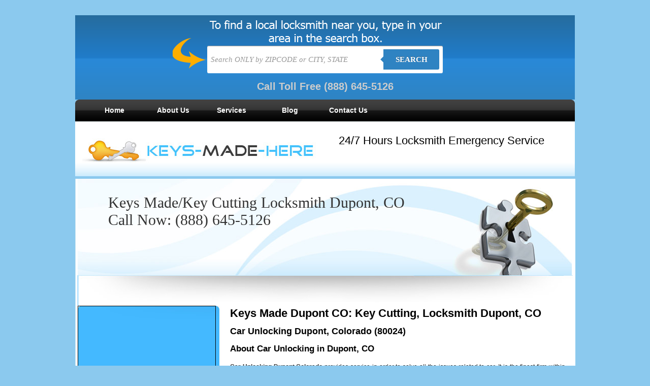

--- FILE ---
content_type: text/html; charset=UTF-8
request_url: https://www.keys-made-here.com/dupont-locksmith-80024/
body_size: 12659
content:
<!DOCTYPE html PUBLIC "-//W3C//DTD XHTML 1.0 Transitional//EN" "http://www.w3.org/TR/xhtml1/DTD/xhtml1-transitional.dtd">
<html xmlns="http://www.w3.org/1999/xhtml"lang="en-US">
<head>
<meta http-equiv="Content-Type" content="text/html; charset=UTF-8" />
<title>Key Made, Key Making, Key Cutting Dupont |303-720-7388|Laser Key Cutting Dupont CO (80024)</title>
<link rel="stylesheet" href="https://www.keys-made-here.com/wp-content/themes/keys-made-here/stylesheet.css" type="text/css" media="screen" charset="utf-8" />
<link rel="stylesheet" href="https://www.keys-made-here.com/wp-content/themes/keys-made-here/style.css" type="text/css" media="screen" charset="utf-8" />
<meta name='robots' content='index, follow, max-image-preview:large, max-snippet:-1, max-video-preview:-1' />

	<!-- This site is optimized with the Yoast SEO plugin v23.8 - https://yoast.com/wordpress/plugins/seo/ -->
	<meta name="description" content="Key replacement, key cutting, key copies made locksmith in Dupont CO. Call now 303-720-7388 for key making, car unlocking, house rekey, duplicate keys for car &amp; house, car key copies, lost key replacement in Dupont CO (303-720-7388)." />
	<link rel="canonical" href="https://www.keys-made-here.com/dupont-locksmith-80024/" />
	<meta property="og:locale" content="en_US" />
	<meta property="og:type" content="article" />
	<meta property="og:title" content="Key Made, Key Making, Key Cutting Dupont |303-720-7388|Laser Key Cutting Dupont CO (80024)" />
	<meta property="og:description" content="Key replacement, key cutting, key copies made locksmith in Dupont CO. Call now 303-720-7388 for key making, car unlocking, house rekey, duplicate keys for car &amp; house, car key copies, lost key replacement in Dupont CO (303-720-7388)." />
	<meta property="og:url" content="https://www.keys-made-here.com/dupont-locksmith-80024/" />
	<meta property="og:site_name" content="Keys Made Here" />
	<meta property="article:published_time" content="2012-12-21T08:58:41+00:00" />
	<meta name="author" content="erach_keys_websites" />
	<meta name="twitter:card" content="summary_large_image" />
	<meta name="twitter:label1" content="Written by" />
	<meta name="twitter:data1" content="erach_keys_websites" />
	<meta name="twitter:label2" content="Est. reading time" />
	<meta name="twitter:data2" content="1 minute" />
	<script type="application/ld+json" class="yoast-schema-graph">{"@context":"https://schema.org","@graph":[{"@type":"WebPage","@id":"https://www.keys-made-here.com/dupont-locksmith-80024/","url":"https://www.keys-made-here.com/dupont-locksmith-80024/","name":"Key Made, Key Making, Key Cutting Dupont |303-720-7388|Laser Key Cutting Dupont CO (80024)","isPartOf":{"@id":"https://www.keys-made-here.com/#website"},"datePublished":"2012-12-21T08:58:41+00:00","dateModified":"2012-12-21T08:58:41+00:00","author":{"@id":"https://www.keys-made-here.com/#/schema/person/442a7260f7a4c147212bc529a1105dea"},"description":"Key replacement, key cutting, key copies made locksmith in Dupont CO. Call now 303-720-7388 for key making, car unlocking, house rekey, duplicate keys for car & house, car key copies, lost key replacement in Dupont CO (303-720-7388).","breadcrumb":{"@id":"https://www.keys-made-here.com/dupont-locksmith-80024/#breadcrumb"},"inLanguage":"en-US","potentialAction":[{"@type":"ReadAction","target":["https://www.keys-made-here.com/dupont-locksmith-80024/"]}]},{"@type":"BreadcrumbList","@id":"https://www.keys-made-here.com/dupont-locksmith-80024/#breadcrumb","itemListElement":[{"@type":"ListItem","position":1,"name":"Home","item":"https://www.keys-made-here.com/"},{"@type":"ListItem","position":2,"name":"Keys Made Dupont CO: Key Cutting, Locksmith Dupont, CO"}]},{"@type":"WebSite","@id":"https://www.keys-made-here.com/#website","url":"https://www.keys-made-here.com/","name":"Keys Made Here","description":"Keys Made Here","potentialAction":[{"@type":"SearchAction","target":{"@type":"EntryPoint","urlTemplate":"https://www.keys-made-here.com/?s={search_term_string}"},"query-input":{"@type":"PropertyValueSpecification","valueRequired":true,"valueName":"search_term_string"}}],"inLanguage":"en-US"},{"@type":"Person","@id":"https://www.keys-made-here.com/#/schema/person/442a7260f7a4c147212bc529a1105dea","name":"erach_keys_websites","image":{"@type":"ImageObject","inLanguage":"en-US","@id":"https://www.keys-made-here.com/#/schema/person/image/","url":"https://secure.gravatar.com/avatar/f8e7906b445e7086d4a86512d5aa1e3f?s=96&d=mm&r=g","contentUrl":"https://secure.gravatar.com/avatar/f8e7906b445e7086d4a86512d5aa1e3f?s=96&d=mm&r=g","caption":"erach_keys_websites"},"url":"https://www.keys-made-here.com/author/erach_keys_websites/"}]}</script>
	<!-- / Yoast SEO plugin. -->


<link rel="alternate" type="application/rss+xml" title="Keys Made Here &raquo; Feed" href="https://www.keys-made-here.com/feed/" />
<link rel="alternate" type="application/rss+xml" title="Keys Made Here &raquo; Comments Feed" href="https://www.keys-made-here.com/comments/feed/" />
<link rel="alternate" type="application/rss+xml" title="Keys Made Here &raquo; Keys Made Dupont CO: Key Cutting, Locksmith Dupont, CO Comments Feed" href="https://www.keys-made-here.com/dupont-locksmith-80024/feed/" />
<script type="92beda62b918556c4801e355-text/javascript">
/* <![CDATA[ */
window._wpemojiSettings = {"baseUrl":"https:\/\/s.w.org\/images\/core\/emoji\/15.0.3\/72x72\/","ext":".png","svgUrl":"https:\/\/s.w.org\/images\/core\/emoji\/15.0.3\/svg\/","svgExt":".svg","source":{"concatemoji":"https:\/\/www.keys-made-here.com\/wp-includes\/js\/wp-emoji-release.min.js?ver=6.6.4"}};
/*! This file is auto-generated */
!function(i,n){var o,s,e;function c(e){try{var t={supportTests:e,timestamp:(new Date).valueOf()};sessionStorage.setItem(o,JSON.stringify(t))}catch(e){}}function p(e,t,n){e.clearRect(0,0,e.canvas.width,e.canvas.height),e.fillText(t,0,0);var t=new Uint32Array(e.getImageData(0,0,e.canvas.width,e.canvas.height).data),r=(e.clearRect(0,0,e.canvas.width,e.canvas.height),e.fillText(n,0,0),new Uint32Array(e.getImageData(0,0,e.canvas.width,e.canvas.height).data));return t.every(function(e,t){return e===r[t]})}function u(e,t,n){switch(t){case"flag":return n(e,"\ud83c\udff3\ufe0f\u200d\u26a7\ufe0f","\ud83c\udff3\ufe0f\u200b\u26a7\ufe0f")?!1:!n(e,"\ud83c\uddfa\ud83c\uddf3","\ud83c\uddfa\u200b\ud83c\uddf3")&&!n(e,"\ud83c\udff4\udb40\udc67\udb40\udc62\udb40\udc65\udb40\udc6e\udb40\udc67\udb40\udc7f","\ud83c\udff4\u200b\udb40\udc67\u200b\udb40\udc62\u200b\udb40\udc65\u200b\udb40\udc6e\u200b\udb40\udc67\u200b\udb40\udc7f");case"emoji":return!n(e,"\ud83d\udc26\u200d\u2b1b","\ud83d\udc26\u200b\u2b1b")}return!1}function f(e,t,n){var r="undefined"!=typeof WorkerGlobalScope&&self instanceof WorkerGlobalScope?new OffscreenCanvas(300,150):i.createElement("canvas"),a=r.getContext("2d",{willReadFrequently:!0}),o=(a.textBaseline="top",a.font="600 32px Arial",{});return e.forEach(function(e){o[e]=t(a,e,n)}),o}function t(e){var t=i.createElement("script");t.src=e,t.defer=!0,i.head.appendChild(t)}"undefined"!=typeof Promise&&(o="wpEmojiSettingsSupports",s=["flag","emoji"],n.supports={everything:!0,everythingExceptFlag:!0},e=new Promise(function(e){i.addEventListener("DOMContentLoaded",e,{once:!0})}),new Promise(function(t){var n=function(){try{var e=JSON.parse(sessionStorage.getItem(o));if("object"==typeof e&&"number"==typeof e.timestamp&&(new Date).valueOf()<e.timestamp+604800&&"object"==typeof e.supportTests)return e.supportTests}catch(e){}return null}();if(!n){if("undefined"!=typeof Worker&&"undefined"!=typeof OffscreenCanvas&&"undefined"!=typeof URL&&URL.createObjectURL&&"undefined"!=typeof Blob)try{var e="postMessage("+f.toString()+"("+[JSON.stringify(s),u.toString(),p.toString()].join(",")+"));",r=new Blob([e],{type:"text/javascript"}),a=new Worker(URL.createObjectURL(r),{name:"wpTestEmojiSupports"});return void(a.onmessage=function(e){c(n=e.data),a.terminate(),t(n)})}catch(e){}c(n=f(s,u,p))}t(n)}).then(function(e){for(var t in e)n.supports[t]=e[t],n.supports.everything=n.supports.everything&&n.supports[t],"flag"!==t&&(n.supports.everythingExceptFlag=n.supports.everythingExceptFlag&&n.supports[t]);n.supports.everythingExceptFlag=n.supports.everythingExceptFlag&&!n.supports.flag,n.DOMReady=!1,n.readyCallback=function(){n.DOMReady=!0}}).then(function(){return e}).then(function(){var e;n.supports.everything||(n.readyCallback(),(e=n.source||{}).concatemoji?t(e.concatemoji):e.wpemoji&&e.twemoji&&(t(e.twemoji),t(e.wpemoji)))}))}((window,document),window._wpemojiSettings);
/* ]]> */
</script>
<style id='wp-emoji-styles-inline-css' type='text/css'>

	img.wp-smiley, img.emoji {
		display: inline !important;
		border: none !important;
		box-shadow: none !important;
		height: 1em !important;
		width: 1em !important;
		margin: 0 0.07em !important;
		vertical-align: -0.1em !important;
		background: none !important;
		padding: 0 !important;
	}
</style>
<link rel='stylesheet' id='wp-block-library-css' href='https://www.keys-made-here.com/wp-includes/css/dist/block-library/style.min.css?ver=6.6.4' type='text/css' media='all' />
<style id='classic-theme-styles-inline-css' type='text/css'>
/*! This file is auto-generated */
.wp-block-button__link{color:#fff;background-color:#32373c;border-radius:9999px;box-shadow:none;text-decoration:none;padding:calc(.667em + 2px) calc(1.333em + 2px);font-size:1.125em}.wp-block-file__button{background:#32373c;color:#fff;text-decoration:none}
</style>
<style id='global-styles-inline-css' type='text/css'>
:root{--wp--preset--aspect-ratio--square: 1;--wp--preset--aspect-ratio--4-3: 4/3;--wp--preset--aspect-ratio--3-4: 3/4;--wp--preset--aspect-ratio--3-2: 3/2;--wp--preset--aspect-ratio--2-3: 2/3;--wp--preset--aspect-ratio--16-9: 16/9;--wp--preset--aspect-ratio--9-16: 9/16;--wp--preset--color--black: #000000;--wp--preset--color--cyan-bluish-gray: #abb8c3;--wp--preset--color--white: #ffffff;--wp--preset--color--pale-pink: #f78da7;--wp--preset--color--vivid-red: #cf2e2e;--wp--preset--color--luminous-vivid-orange: #ff6900;--wp--preset--color--luminous-vivid-amber: #fcb900;--wp--preset--color--light-green-cyan: #7bdcb5;--wp--preset--color--vivid-green-cyan: #00d084;--wp--preset--color--pale-cyan-blue: #8ed1fc;--wp--preset--color--vivid-cyan-blue: #0693e3;--wp--preset--color--vivid-purple: #9b51e0;--wp--preset--gradient--vivid-cyan-blue-to-vivid-purple: linear-gradient(135deg,rgba(6,147,227,1) 0%,rgb(155,81,224) 100%);--wp--preset--gradient--light-green-cyan-to-vivid-green-cyan: linear-gradient(135deg,rgb(122,220,180) 0%,rgb(0,208,130) 100%);--wp--preset--gradient--luminous-vivid-amber-to-luminous-vivid-orange: linear-gradient(135deg,rgba(252,185,0,1) 0%,rgba(255,105,0,1) 100%);--wp--preset--gradient--luminous-vivid-orange-to-vivid-red: linear-gradient(135deg,rgba(255,105,0,1) 0%,rgb(207,46,46) 100%);--wp--preset--gradient--very-light-gray-to-cyan-bluish-gray: linear-gradient(135deg,rgb(238,238,238) 0%,rgb(169,184,195) 100%);--wp--preset--gradient--cool-to-warm-spectrum: linear-gradient(135deg,rgb(74,234,220) 0%,rgb(151,120,209) 20%,rgb(207,42,186) 40%,rgb(238,44,130) 60%,rgb(251,105,98) 80%,rgb(254,248,76) 100%);--wp--preset--gradient--blush-light-purple: linear-gradient(135deg,rgb(255,206,236) 0%,rgb(152,150,240) 100%);--wp--preset--gradient--blush-bordeaux: linear-gradient(135deg,rgb(254,205,165) 0%,rgb(254,45,45) 50%,rgb(107,0,62) 100%);--wp--preset--gradient--luminous-dusk: linear-gradient(135deg,rgb(255,203,112) 0%,rgb(199,81,192) 50%,rgb(65,88,208) 100%);--wp--preset--gradient--pale-ocean: linear-gradient(135deg,rgb(255,245,203) 0%,rgb(182,227,212) 50%,rgb(51,167,181) 100%);--wp--preset--gradient--electric-grass: linear-gradient(135deg,rgb(202,248,128) 0%,rgb(113,206,126) 100%);--wp--preset--gradient--midnight: linear-gradient(135deg,rgb(2,3,129) 0%,rgb(40,116,252) 100%);--wp--preset--font-size--small: 13px;--wp--preset--font-size--medium: 20px;--wp--preset--font-size--large: 36px;--wp--preset--font-size--x-large: 42px;--wp--preset--spacing--20: 0.44rem;--wp--preset--spacing--30: 0.67rem;--wp--preset--spacing--40: 1rem;--wp--preset--spacing--50: 1.5rem;--wp--preset--spacing--60: 2.25rem;--wp--preset--spacing--70: 3.38rem;--wp--preset--spacing--80: 5.06rem;--wp--preset--shadow--natural: 6px 6px 9px rgba(0, 0, 0, 0.2);--wp--preset--shadow--deep: 12px 12px 50px rgba(0, 0, 0, 0.4);--wp--preset--shadow--sharp: 6px 6px 0px rgba(0, 0, 0, 0.2);--wp--preset--shadow--outlined: 6px 6px 0px -3px rgba(255, 255, 255, 1), 6px 6px rgba(0, 0, 0, 1);--wp--preset--shadow--crisp: 6px 6px 0px rgba(0, 0, 0, 1);}:where(.is-layout-flex){gap: 0.5em;}:where(.is-layout-grid){gap: 0.5em;}body .is-layout-flex{display: flex;}.is-layout-flex{flex-wrap: wrap;align-items: center;}.is-layout-flex > :is(*, div){margin: 0;}body .is-layout-grid{display: grid;}.is-layout-grid > :is(*, div){margin: 0;}:where(.wp-block-columns.is-layout-flex){gap: 2em;}:where(.wp-block-columns.is-layout-grid){gap: 2em;}:where(.wp-block-post-template.is-layout-flex){gap: 1.25em;}:where(.wp-block-post-template.is-layout-grid){gap: 1.25em;}.has-black-color{color: var(--wp--preset--color--black) !important;}.has-cyan-bluish-gray-color{color: var(--wp--preset--color--cyan-bluish-gray) !important;}.has-white-color{color: var(--wp--preset--color--white) !important;}.has-pale-pink-color{color: var(--wp--preset--color--pale-pink) !important;}.has-vivid-red-color{color: var(--wp--preset--color--vivid-red) !important;}.has-luminous-vivid-orange-color{color: var(--wp--preset--color--luminous-vivid-orange) !important;}.has-luminous-vivid-amber-color{color: var(--wp--preset--color--luminous-vivid-amber) !important;}.has-light-green-cyan-color{color: var(--wp--preset--color--light-green-cyan) !important;}.has-vivid-green-cyan-color{color: var(--wp--preset--color--vivid-green-cyan) !important;}.has-pale-cyan-blue-color{color: var(--wp--preset--color--pale-cyan-blue) !important;}.has-vivid-cyan-blue-color{color: var(--wp--preset--color--vivid-cyan-blue) !important;}.has-vivid-purple-color{color: var(--wp--preset--color--vivid-purple) !important;}.has-black-background-color{background-color: var(--wp--preset--color--black) !important;}.has-cyan-bluish-gray-background-color{background-color: var(--wp--preset--color--cyan-bluish-gray) !important;}.has-white-background-color{background-color: var(--wp--preset--color--white) !important;}.has-pale-pink-background-color{background-color: var(--wp--preset--color--pale-pink) !important;}.has-vivid-red-background-color{background-color: var(--wp--preset--color--vivid-red) !important;}.has-luminous-vivid-orange-background-color{background-color: var(--wp--preset--color--luminous-vivid-orange) !important;}.has-luminous-vivid-amber-background-color{background-color: var(--wp--preset--color--luminous-vivid-amber) !important;}.has-light-green-cyan-background-color{background-color: var(--wp--preset--color--light-green-cyan) !important;}.has-vivid-green-cyan-background-color{background-color: var(--wp--preset--color--vivid-green-cyan) !important;}.has-pale-cyan-blue-background-color{background-color: var(--wp--preset--color--pale-cyan-blue) !important;}.has-vivid-cyan-blue-background-color{background-color: var(--wp--preset--color--vivid-cyan-blue) !important;}.has-vivid-purple-background-color{background-color: var(--wp--preset--color--vivid-purple) !important;}.has-black-border-color{border-color: var(--wp--preset--color--black) !important;}.has-cyan-bluish-gray-border-color{border-color: var(--wp--preset--color--cyan-bluish-gray) !important;}.has-white-border-color{border-color: var(--wp--preset--color--white) !important;}.has-pale-pink-border-color{border-color: var(--wp--preset--color--pale-pink) !important;}.has-vivid-red-border-color{border-color: var(--wp--preset--color--vivid-red) !important;}.has-luminous-vivid-orange-border-color{border-color: var(--wp--preset--color--luminous-vivid-orange) !important;}.has-luminous-vivid-amber-border-color{border-color: var(--wp--preset--color--luminous-vivid-amber) !important;}.has-light-green-cyan-border-color{border-color: var(--wp--preset--color--light-green-cyan) !important;}.has-vivid-green-cyan-border-color{border-color: var(--wp--preset--color--vivid-green-cyan) !important;}.has-pale-cyan-blue-border-color{border-color: var(--wp--preset--color--pale-cyan-blue) !important;}.has-vivid-cyan-blue-border-color{border-color: var(--wp--preset--color--vivid-cyan-blue) !important;}.has-vivid-purple-border-color{border-color: var(--wp--preset--color--vivid-purple) !important;}.has-vivid-cyan-blue-to-vivid-purple-gradient-background{background: var(--wp--preset--gradient--vivid-cyan-blue-to-vivid-purple) !important;}.has-light-green-cyan-to-vivid-green-cyan-gradient-background{background: var(--wp--preset--gradient--light-green-cyan-to-vivid-green-cyan) !important;}.has-luminous-vivid-amber-to-luminous-vivid-orange-gradient-background{background: var(--wp--preset--gradient--luminous-vivid-amber-to-luminous-vivid-orange) !important;}.has-luminous-vivid-orange-to-vivid-red-gradient-background{background: var(--wp--preset--gradient--luminous-vivid-orange-to-vivid-red) !important;}.has-very-light-gray-to-cyan-bluish-gray-gradient-background{background: var(--wp--preset--gradient--very-light-gray-to-cyan-bluish-gray) !important;}.has-cool-to-warm-spectrum-gradient-background{background: var(--wp--preset--gradient--cool-to-warm-spectrum) !important;}.has-blush-light-purple-gradient-background{background: var(--wp--preset--gradient--blush-light-purple) !important;}.has-blush-bordeaux-gradient-background{background: var(--wp--preset--gradient--blush-bordeaux) !important;}.has-luminous-dusk-gradient-background{background: var(--wp--preset--gradient--luminous-dusk) !important;}.has-pale-ocean-gradient-background{background: var(--wp--preset--gradient--pale-ocean) !important;}.has-electric-grass-gradient-background{background: var(--wp--preset--gradient--electric-grass) !important;}.has-midnight-gradient-background{background: var(--wp--preset--gradient--midnight) !important;}.has-small-font-size{font-size: var(--wp--preset--font-size--small) !important;}.has-medium-font-size{font-size: var(--wp--preset--font-size--medium) !important;}.has-large-font-size{font-size: var(--wp--preset--font-size--large) !important;}.has-x-large-font-size{font-size: var(--wp--preset--font-size--x-large) !important;}
:where(.wp-block-post-template.is-layout-flex){gap: 1.25em;}:where(.wp-block-post-template.is-layout-grid){gap: 1.25em;}
:where(.wp-block-columns.is-layout-flex){gap: 2em;}:where(.wp-block-columns.is-layout-grid){gap: 2em;}
:root :where(.wp-block-pullquote){font-size: 1.5em;line-height: 1.6;}
</style>
<link rel="https://api.w.org/" href="https://www.keys-made-here.com/wp-json/" /><link rel="alternate" title="JSON" type="application/json" href="https://www.keys-made-here.com/wp-json/wp/v2/posts/4984" /><link rel="EditURI" type="application/rsd+xml" title="RSD" href="https://www.keys-made-here.com/xmlrpc.php?rsd" />
<meta name="generator" content="WordPress 6.6.4" />
<link rel='shortlink' href='https://www.keys-made-here.com/?p=4984' />
<link rel="alternate" title="oEmbed (JSON)" type="application/json+oembed" href="https://www.keys-made-here.com/wp-json/oembed/1.0/embed?url=https%3A%2F%2Fwww.keys-made-here.com%2Fdupont-locksmith-80024%2F" />
<link rel="alternate" title="oEmbed (XML)" type="text/xml+oembed" href="https://www.keys-made-here.com/wp-json/oembed/1.0/embed?url=https%3A%2F%2Fwww.keys-made-here.com%2Fdupont-locksmith-80024%2F&#038;format=xml" />
<script type="92beda62b918556c4801e355-text/javascript">
	window._se_plugin_version = '8.1.9';
</script>
<style type="text/css">.recentcomments a{display:inline !important;padding:0 !important;margin:0 !important;}</style></head>
<body>
<div id="main_wrapper">
<style type="text/css">

    
    body {
      
        font-family: 13px 'Lucida sans', Arial, Helvetica;
       
        margin:0;
       
    }
    .search-form{ height:55px; padding:60px 10px 10px 10px}
    a {
        color: #ccc;
    }
    
    /*-------------------------------------*/
    
    .cf:before, .cf:after{
      content:"";
      display:table;
    }
    
    .cf:after{
      clear:both;
    }

    .cf{
      zoom:1;
    }

    /*-------------------------------------*/ 
    
    .form-wrapper {
        width: 450px !important;
        padding: 7px !important;
       margin: 0 auto;
        background: #fff;
         -moz-border-radius: 3px;
        -webkit-border-radius: 3px;
        border-radius: 3px;
       
        -moz-box-shadow: 0 1px 1px rgba(0,0,0,.4) inset, 0 1px 0 rgba(255,255,255,.2);
        -webkit-box-shadow: 0 1px 1px rgba(0,0,0,.4) inset, 0 1px 0 rgba(255,255,255,.2);
        box-shadow: 0 1px 1px rgba(0,0,0,.4) inset, 0 1px 0 rgba(255,255,255,.2);
    }

    #s2{
        width: 330px !important;
        height: 40px !important;
        float: left;
        font: bold 15px 'lucida sans', 'trebuchet MS', 'Tahoma';
        border: 0;
        -moz-border-radius: 3px 0 0 3px;
        -webkit-border-radius: 3px 0 0 3px;
        border-radius: 3px 0 0 3px;
        margin: 0;
        padding: 0;
    }
    
    .form-wrapper input {
        width: 330px !important;
        height: 40px !important;
      
        float: left;    
        font: bold 15px 'lucida sans', 'trebuchet MS', 'Tahoma';
        border: 0;
       
        -moz-border-radius: 3px 0 0 3px;
        -webkit-border-radius: 3px 0 0 3px;
        border-radius: 3px 0 0 3px;      
    }
    
    .form-wrapper input:focus {
        outline: 0 !important;
        background: #fff !important;
      
    }
    
    .form-wrapper input::-webkit-input-placeholder {
       color: #999;
       font-weight: normal;
       font-style: italic;
    }
    
    .form-wrapper input:-moz-placeholder {
        color: #999;
        font-weight: normal;
        font-style: italic;
    }
    
    .form-wrapper input:-ms-input-placeholder {
        color: #999;
        font-weight: normal;
        font-style: italic;
    }    
    
    .form-wrapper button {
    overflow: visible;
        position: relative;
        float: right;
        border: 0;
        padding: 0;
        cursor: pointer;
        height: 40px;
        width: 110px;
        font: bold 15px/40px 'lucida sans', 'trebuchet MS', 'Tahoma';
        color: #fff;
        text-transform: uppercase;
        background: #2f83c2;
        -moz-border-radius: 0 3px 3px 0;
        -webkit-border-radius: 0 3px 3px 0;
        border-radius: 0 3px 3px 0;      
        text-shadow: 0 -1px 0 rgba(0, 0 ,0, .3);
    }   
      
    .form-wrapper button:hover{   
        background: #2f83c2;
    } 
      
    .form-wrapper button:active,
    .form-wrapper button:focus{   
        background: #2f83c2;    
    }
    
    .form-wrapper button:before {
        content: '';
        position: absolute;
        border-width: 8px 8px 8px 0;
        border-style: solid solid solid none;
        border-color: transparent #2f83c2 transparent;
        top: 12px;
        left: -6px;
    }
    
    .form-wrapper button:hover:before{
        border-right-color: #2f83c2;
    }
    
    .form-wrapper button:focus:before{
        border-right-color: #2f83c2;
    }    
    
    .form-wrapper button::-moz-focus-inner {
        border: 0;
        padding: 0;
    }
    .main-search{
	width: 998;
	margin:0 auto;	
	background: url('https://www.keys-made-here.com/wp-content/themes/keys-made-here/images/bg.png') center top no-repeat;
	height:170px;
	}
    .main{width:100%; background: #266c9e; /* Old browsers */
/* IE9 SVG, needs conditional override of 'filter' to 'none' */
background: url([data-uri]);
background: -moz-linear-gradient(top,  #266c9e 0%, #207cca 49%, #2989d8 51%, #2f84c3 100%); /* FF3.6+ */
background: -webkit-gradient(linear, left top, left bottom, color-stop(0%,#266c9e), color-stop(49%,#207cca), color-stop(51%,#2989d8), color-stop(100%,#2f84c3)); /* Chrome,Safari4+ */
background: -webkit-linear-gradient(top,  #266c9e 0%,#207cca 49%,#2989d8 51%,#2f84c3 100%); /* Chrome10+,Safari5.1+ */
background: -o-linear-gradient(top,  #266c9e 0%,#207cca 49%,#2989d8 51%,#2f84c3 100%); /* Opera 11.10+ */
background: -ms-linear-gradient(top,  #266c9e 0%,#207cca 49%,#2989d8 51%,#2f84c3 100%); /* IE10+ */
background: linear-gradient(to bottom,  #266c9e 0%,#207cca 49%,#2989d8 51%,#2f84c3 100%); /* W3C */
filter: progid:DXImageTransform.Microsoft.gradient( startColorstr='#266c9e', endColorstr='#2f84c3',GradientType=0 ); /* IE6-8 */
margin-bottom: -60px;
}

#search{
    display: none;
}




/* blink me */
.blink_me {
        -webkit-animation-name: blinker;
        -webkit-animation-duration: 2s;
        -webkit-animation-timing-function: linear;
        -webkit-animation-iteration-count: infinite;

        -moz-animation-name: blinker;
        -moz-animation-duration: 2s;
        -moz-animation-timing-function: linear;
        -moz-animation-iteration-count: infinite;

        animation-name: blinker;
        animation-duration: 2s;
        animation-timing-function: linear;
        animation-iteration-count: infinite;
    }

    @-moz-keyframes blinker {  
        0% { opacity: 1.0; }
        50% { opacity: 0.0; }
        100% { opacity: 1.0; }
    }

    @-webkit-keyframes blinker {  
        0% { opacity: 1.0; }
        50% { opacity: 0.0; }
        100% { opacity: 1.0; }
    }

    @keyframes blinker {  
        0% { opacity: 1.0; }
        50% { opacity: 0.0; }
        100% { opacity: 1.0; }
    }
    /* end of blink me */



</style>

<div class="main">
<div class="main-search">
<div class="search-form">

        <form class="form-wrapper cf" role="search" method="get" id="searchform" action="https://www.keys-made-here.com" >
              <div>
                     <input type="text" name="s" id="s" placeholder="Search ONLY by ZIPCODE or CITY, STATE" required>
                     <button type="submit">Search</button>
              </div>
        </form>
        <div style="margin: 5px 0;text-align: center"><span style="color: #FFD93D; font-weight: bold; font-size: 25px" class="blink_me"><a href="tel:(888) 645-5126" style="display:block;text-align:center;font-size:20px;font-weight:700;text-decoration:none;padding:10px 10px 5px 10px;">Call Toll Free <span style="display:inline-block;">(888) 645-5126</span></a></span></div>
        
    
</div>
</div>
</div><div id="top">
<div class="menu">
<ul>
  <li class="normal"><a href="https://www.keys-made-here.com" title="Home"><span>Home</span></a></li>
				<li class="normal"><a href="https://www.keys-made-here.com/about-us" title="About Us"><span>About Us</span></a></li>
				<li class="normal"><a href="https://www.keys-made-here.com/services" title="Services"><span>Services</span></a></li>
				<li class="normal"><a href="https://www.keys-made-here.com/category/blog" title="Blog"><span>Blog</span></a></li>

				<li class="normal"><a href="https://www.keys-made-here.com/contact-us" title="Contact Us"><span>Contact Us</span></a></li>
</ul>
</div>

<!--div class="search">
  <h3>Find a Local Locksmith
  </h3>
 <div class="search_area">
<form  method="get" action="https://www.keys-made-here.com">
   <p>
     <input name="s" id="s"  class="text_box" onfocus="if (this.value == 'Search by city or zip code') {this.value = '';}" onblur="if (this.value == '') {this.value = 'Search by city or zip code';}" value="Search by city or zip code"/>
   </p>
   <p><input type="submit" value="" class="btn"/></p>
   </form>
   </div>

<p class="expl_txt">  eg. Detroit MI or 48205</p></div-->

<div class="header">
  <h1><a href="https://www.keys-made-here.com"><img src="https://www.keys-made-here.com/wp-content/themes/keys-made-here/images/logo.jpg" alt="keys-made-here" border="0" /></a></h1>
  <p><!--CALL TODAY: (866) 279-4369<br /-->
24/7 Hours Locksmith Emergency Service</p>
</div>
</div>
<div id="mid_wrapper">
<div id="inner_banner_shadow"><div id="inner_banner">
  <h2>Keys Made/Key Cutting Locksmith Dupont, CO<br /> Call Now: (888) 645-5126</h2>
</div></div>
<div id="middle">
<div id="mid_lft">
<script src="https://maps.google.com/maps?file=api&amp;v=2&amp;sensor=false&amp;sensor=false&amp;key=ABQIAAAAkH2V8wqnE0qVsdcA0sC1yBSTN_BCDnJ2Idv-od6j8xewQwHJDhTKM6sEMuBUmnboQgCyYlw5Q-LCTA" type="92beda62b918556c4801e355-text/javascript"></script>
<div id="map_canvas" style="width: 270px; height: 230px"></div>
<script type="92beda62b918556c4801e355-text/javascript">
function showAddress(address) {
var map = new GMap2(document.getElementById("map_canvas"));
map.setMapType(G_NORMAL_MAP);
map.setUIToDefault();
var geocoder = new GClientGeocoder();
geocoder.getLatLng(
address,
function(point) {
if (!point) {
//alert(address + " not found");
} else {
map.setCenter(point, 13);
var marker = new GMarker(point);
map.addOverlay(marker);
}
}
);
}
showAddress("Dupont");
</script>

  <h2>Why Keys Made Here? </h2>
  <ul class="points">
    <li>Available 24 hrs a day, 7 days a week</li>
    <li>Emergency Locksmith Service</li>
    <li>No Service Fee</li>
    <li>No Extra charges Nights or weekends </li>
    <li>Our Locksmiths are licensed, bonded and insured</li>
    <li>Free re-key for new locks with a 6 month warranty. </li>
</ul>
<ul class="points">
	<h3>Our Service</h3>
		<ul class="points">
			<li><a href="https://www.keys-made-here.com/keys-made">Keys Made</a></li>
			<li><a href="https://www.keys-made-here.com/make-house-keys">Make House Keys</a></li>
			<li><a href="https://www.keys-made-here.com/make-car-keys">Make Car Keys</a></li>
			<li><a href="https://www.keys-made-here.com/make-a-key">Make A Key</a></li>
			<li><a href="https://www.keys-made-here.com/key-making">Key Making</a></li>
			<li><a href="https://www.keys-made-here.com/duplicate-car-keys-made">Duplicate Car Keys Made</a></li>
			<li><a href="https://www.keys-made-here.com/spare-car-keys-made">Spare Car Keys Made</a></li>
			<li><a href="https://www.keys-made-here.com/laser-key-cutting">Laser Key Cutting</a></li>
			<li><a href="https://www.keys-made-here.com/key-cutting">Key Cutting</a></li>
			<li><a href="https://www.keys-made-here.com/lost-car-key-no-spare">Lost car key no Spare</a></li>
			<li><a href="https://www.keys-made-here.com/making-car-keys">Making Car Keys</a></li>
			<li><a href="https://www.keys-made-here.com/lock-rekey">Lock ReKey</a></li>
			<li><a href="https://www.keys-made-here.com/ignition-key-programming">Ignition Key Programming</a></li>
			<li><a href="https://www.keys-made-here.com/car-key-replacement">Car Key Replacement</a></li>
			<li><a href="https://www.keys-made-here.com/house-keys">House Keys</a></li>
			<li><a href="https://www.keys-made-here.com/drawer-keys">Drawer Keys</a></li>
			<li><a href="https://www.keys-made-here.com/file-cabinet-keys">File Cabinet Keys</a></li>
			<li><a href="https://www.keys-made-here.com/mail-box-keys">Mail Box Keys</a></li>
		</ul>
	</ul>
	
	
	<ul class="points">
	<h3>Recent Blog Posts</h3>
		  <ul class="points">
                                                                                               <li> <a href="https://www.keys-made-here.com/alex-ok/" title="Alex OK">Alex OK</a> </li><li> <a href="https://www.keys-made-here.com/how-can-i-get-home-now-my-car-key-wont-work-and-im-stranded-here/" title="How can I get home now? My car key won&#8217;t work and I&#8217;m stranded here.">How can I get home now? My car key won&#8217;t work and I&#8217;m stranded here.</a> </li><li> <a href="https://www.keys-made-here.com/i-want-to-re-key-my-car-ignition-and-acquire-key-cutting-services/" title="I want to re-key my car ignition and acquire key cutting services">I want to re-key my car ignition and acquire key cutting services</a> </li><li> <a href="https://www.keys-made-here.com/new-keys-wont-work-with-old-ones-what-can-i-do/" title="New keys won&#8217;t work with old ones. What can I do?">New keys won&#8217;t work with old ones. What can I do?</a> </li><li> <a href="https://www.keys-made-here.com/old-keys-wont-work-with-new-ones-what-did-i-do-wrong/" title="Old keys won&#8217;t work with new ones. What did I do wrong?">Old keys won&#8217;t work with new ones. What did I do wrong?</a> </li>                                                                                </ul>
	</ul>
	<div id="tag">
<h2>Tags</h2>
<ul><a href="https://www.keys-made-here.com/tag/best-locksmith/" class="tag-cloud-link tag-link-16623 tag-link-position-1" style="font-size: 11.745454545455pt;" aria-label="Best Locksmith (5 items)">Best Locksmith</a>
<a href="https://www.keys-made-here.com/tag/car-key-cutting/" class="tag-cloud-link tag-link-16631 tag-link-position-2" style="font-size: 10pt;" aria-label="Car Key Cutting (1 item)">Car Key Cutting</a>
<a href="https://www.keys-made-here.com/tag/car-key-replacement/" class="tag-cloud-link tag-link-16629 tag-link-position-3" style="font-size: 10.654545454545pt;" aria-label="Car Key Replacement (2 items)">Car Key Replacement</a>
<a href="https://www.keys-made-here.com/tag/car-keys-jammed/" class="tag-cloud-link tag-link-16628 tag-link-position-4" style="font-size: 10pt;" aria-label="car Keys Jammed (1 item)">car Keys Jammed</a>
<a href="https://www.keys-made-here.com/tag/car-keys-made/" class="tag-cloud-link tag-link-16621 tag-link-position-5" style="font-size: 11.090909090909pt;" aria-label="Car Keys Made (3 items)">Car Keys Made</a>
<a href="https://www.keys-made-here.com/tag/car-re-key/" class="tag-cloud-link tag-link-16630 tag-link-position-6" style="font-size: 10pt;" aria-label="Car Re-key (1 item)">Car Re-key</a>
<a href="https://www.keys-made-here.com/tag/door-unlocking/" class="tag-cloud-link tag-link-16615 tag-link-position-7" style="font-size: 11.745454545455pt;" aria-label="Door Unlocking (5 items)">Door Unlocking</a>
<a href="https://www.keys-made-here.com/tag/emergency-local-locksmith/" class="tag-cloud-link tag-link-16625 tag-link-position-8" style="font-size: 10.654545454545pt;" aria-label="Emergency Local Locksmith (2 items)">Emergency Local Locksmith</a>
<a href="https://www.keys-made-here.com/tag/house-re-key/" class="tag-cloud-link tag-link-16616 tag-link-position-9" style="font-size: 11.090909090909pt;" aria-label="House Re-key (3 items)">House Re-key</a>
<a href="https://www.keys-made-here.com/tag/keys-cutting/" class="tag-cloud-link tag-link-16619 tag-link-position-10" style="font-size: 10.654545454545pt;" aria-label="Keys Cutting (2 items)">Keys Cutting</a>
<a href="https://www.keys-made-here.com/tag/keys-made/" class="tag-cloud-link tag-link-16618 tag-link-position-11" style="font-size: 11.454545454545pt;" aria-label="Keys Made (4 items)">Keys Made</a>
<a href="https://www.keys-made-here.com/tag/keys-made-here/" class="tag-cloud-link tag-link-16617 tag-link-position-12" style="font-size: 12pt;" aria-label="Keys Made Here (6 items)">Keys Made Here</a>
<a href="https://www.keys-made-here.com/tag/keys-making/" class="tag-cloud-link tag-link-16624 tag-link-position-13" style="font-size: 11.454545454545pt;" aria-label="Keys Making (4 items)">Keys Making</a>
<a href="https://www.keys-made-here.com/tag/keys-repair/" class="tag-cloud-link tag-link-16620 tag-link-position-14" style="font-size: 10.654545454545pt;" aria-label="Keys Repair (2 items)">Keys Repair</a>
<a href="https://www.keys-made-here.com/tag/lazer-key-cutting/" class="tag-cloud-link tag-link-16627 tag-link-position-15" style="font-size: 11.090909090909pt;" aria-label="Lazer Key Cutting (3 items)">Lazer Key Cutting</a>
<a href="https://www.keys-made-here.com/tag/locked-out/" class="tag-cloud-link tag-link-16626 tag-link-position-16" style="font-size: 10.654545454545pt;" aria-label="Locked out (2 items)">Locked out</a>
<a href="https://www.keys-made-here.com/tag/lost-car-keys/" class="tag-cloud-link tag-link-16614 tag-link-position-17" style="font-size: 11.090909090909pt;" aria-label="Lost Car Keys (3 items)">Lost Car Keys</a>
<a href="https://www.keys-made-here.com/tag/spare-keys-made/" class="tag-cloud-link tag-link-16622 tag-link-position-18" style="font-size: 10.654545454545pt;" aria-label="Spare Keys Made (2 items)">Spare Keys Made</a></ul>
</div>
	
	</div>
<div id="mid_rgt">

<div class="text">

 
	
	<h1>Keys Made Dupont CO: Key Cutting, Locksmith Dupont, CO</h1>

			
			<h2>Car Unlocking Dupont, Colorado (80024)</h2>
<h3>About Car Unlocking in Dupont, CO</h3>
<p><strong>Car Unlocking Dupont Colorado</strong> provides service in order to solve all the issues related to car. It is the finest firm within the locality which provides some quality service for the customer. The service that we offer is available all time during the day and anyone can contact us anytime.</p>
<h3>Emergency Service of the Company</h3>
<p>The emergency service of the company is even available and the locksmiths offer their service on the emergency spot. The consultation fee of the company is not much and thus they can be easily affordable by any type of clients. The company is even present through its own website and thus the clients can easily contact them through the website. The details of the firm and the service can be found in the website.</p>
<h3>Service available and the Locksmiths</h3>
<p>The primary services from <strong>Car Unlocking Dupont CO</strong> are just like </p>
<ul>
<li>Key Cutting</li>
<li>Car Key Re-remaking</li>
<li>Car Key Replacement</li>
<li>Master Key Making</li>
<li>Ignition Key Making</li>
<li>Any kind of RV car key and other kinds of services.</li>
</ul>
<p><P>The locksmiths are well experienced and they provide their best service for the clients and they make an effort to make their customers satisfy through their work. The locksmiths offer their services anytime during the day.</P></p>
<p> <!--END--></p>
			
						<p><strong>Zip:</strong> 80024</p>
							<p><strong>Area Code:</strong> 303</p>
							<p><strong>State:</strong> <a href="https://www.keys-made-here.com/state/colorado/" rel="tag">Colorado</a></p>
						

			
			
			<p></p>

	
		<div id="state">
<h3>Locksmiths near Dupont CO</h3>
                               <p>Locksmiths in the 303 area code(same as that of Dupont)</p>                                         <ul>
                                         	
											 <li><a href="https://www.keys-made-here.com/arvada-locksmith-80001/" rel="bookmark" title="Permanent Link to House/Car Keys Made in Arvada CO: Key Copies, Locksmith Arvada, CO">Arvada, CO</a></li>
											 	
											 <li><a href="https://www.keys-made-here.com/brighton-locksmith-80601/" rel="bookmark" title="Permanent Link to House/Car Keys Made in Brighton CO: Keys Made, Locksmith Brighton, CO">Brighton, CO</a></li>
											 	
											 <li><a href="https://www.keys-made-here.com/broomfield-locksmith-80021/" rel="bookmark" title="Permanent Link to House/Car Keys Made in Broomfield CO: Key Cutters, Locksmith Broomfield, CO">Broomfield, CO</a></li>
											 	
											 <li><a href="https://www.keys-made-here.com/central-city-locksmith-80427/" rel="bookmark" title="Permanent Link to House/Car Keys Made in Central City CO: Keys Made, Locksmith Central City, CO">Central City, CO</a></li>
											 	
											 <li><a href="https://www.keys-made-here.com/denver-locksmith-80201/" rel="bookmark" title="Permanent Link to House/Car Keys Made in Denver CO: Key Copies, Locksmith Denver, CO">Denver, CO</a></li>
											 	
											 <li><a href="https://www.keys-made-here.com/eastlake-locksmith-80614/" rel="bookmark" title="Permanent Link to House/Car Keys Made in Eastlake CO: Key Copies, Locksmith Eastlake, CO">Eastlake, CO</a></li>
											 	
											 <li><a href="https://www.keys-made-here.com/empire-locksmith-80438/" rel="bookmark" title="Permanent Link to House/Car Keys Made in Empire CO: Key Cutters, Locksmith Empire, CO">Empire, CO</a></li>
											 	
											 <li><a href="https://www.keys-made-here.com/evergreen-locksmith-80437/" rel="bookmark" title="Permanent Link to House/Car Keys Made in Evergreen CO: Key Copies, Locksmith Evergreen, CO">Evergreen, CO</a></li>
											 	
											 <li><a href="https://www.keys-made-here.com/franktown-locksmith-80116/" rel="bookmark" title="Permanent Link to House/Car Keys Made in Franktown CO: Key Cutters, Locksmith Franktown, CO">Franktown, CO</a></li>
											 	
											 <li><a href="https://www.keys-made-here.com/golden-locksmith-80401/" rel="bookmark" title="Permanent Link to House/Car Keys Made in Golden CO: Locks &#038; Keys, Locksmith Golden, CO">Golden, CO</a></li>
											 	
											 <li><a href="https://www.keys-made-here.com/hygiene-locksmith-80533/" rel="bookmark" title="Permanent Link to House/Car Keys Made in Hygiene CO: Keys Made, Locksmith Hygiene, CO">Hygiene, CO</a></li>
											 	
											 <li><a href="https://www.keys-made-here.com/indian-hills-locksmith-80454/" rel="bookmark" title="Permanent Link to House/Car Keys Made in Indian Hills CO: Key Cutters, Locksmith Indian Hills, CO">Indian Hills, CO</a></li>
											 	
											 <li><a href="https://www.keys-made-here.com/kiowa-locksmith-80117/" rel="bookmark" title="Permanent Link to House/Car Keys Made in Kiowa CO: Key Copies, Locksmith Kiowa, CO">Kiowa, CO</a></li>
											 	
											 <li><a href="https://www.keys-made-here.com/larkspur-locksmith-80118/" rel="bookmark" title="Permanent Link to House/Car Keys Made in Larkspur CO: Key Cutters, Locksmith Larkspur, CO">Larkspur, CO</a></li>
											 	
											 <li><a href="https://www.keys-made-here.com/louviers-locksmith-80131/" rel="bookmark" title="Permanent Link to House/Car Keys Made in Louviers CO: Locks &#038; Keys, Locksmith Louviers, CO">Louviers, CO</a></li>
											 	
											 <li><a href="https://www.keys-made-here.com/niwot-locksmith-80544/" rel="bookmark" title="Permanent Link to House/Car Keys Made in Niwot CO: Key Cutters, Locksmith Niwot, CO">Niwot, CO</a></li>
											 	
											 <li><a href="https://www.keys-made-here.com/watkins-locksmith-80137/" rel="bookmark" title="Permanent Link to House/Car Keys Made in Watkins CO: Key Cutters, Locksmith Watkins, CO">Watkins, CO</a></li>
											 	
											 <li><a href="https://www.keys-made-here.com/westminster-locksmith-80036/" rel="bookmark" title="Permanent Link to House/Car Keys Made in Westminster CO: Key Copies, Locksmith Westminster, CO">Westminster, CO</a></li>
											 	
											 <li><a href="https://www.keys-made-here.com/aurora-locksmith-80040/" rel="bookmark" title="Permanent Link to Keys Made Aurora CO: Emergency Locksmith, Key Copies Made in Aurora, CO">Aurora, CO</a></li>
											 	
											 <li><a href="https://www.keys-made-here.com/bailey-locksmith-80421/" rel="bookmark" title="Permanent Link to Keys Made Bailey CO: Cheap Locksmith, Keys Made in Bailey, CO">Bailey, CO</a></li>
											 	
											 <li><a href="https://www.keys-made-here.com/black-hawk-locksmith-80422/" rel="bookmark" title="Permanent Link to Keys Made Black Hawk CO: Spare Keys Made, Locksmith Black Hawk, CO">Black Hawk, CO</a></li>
											 	
											 <li><a href="https://www.keys-made-here.com/boulder-locksmith-80303/" rel="bookmark" title="Permanent Link to Keys Made Boulder CO: 15Min., Locksmith Boulder, CO">Boulder, CO</a></li>
											 	
											 <li><a href="https://www.keys-made-here.com/buffalo-creek-locksmith-80425/" rel="bookmark" title="Permanent Link to Keys Made Buffalo Creek CO: Emergency Locksmith, Key Copies Made in Buffalo Creek, CO">Buffalo Creek, CO</a></li>
											 	
											 <li><a href="https://www.keys-made-here.com/castle-rock-locksmith-80104/" rel="bookmark" title="Permanent Link to Keys Made Castle Rock CO: 24 Hour, Locksmith Castle Rock, CO">Castle Rock, CO</a></li>
											 	
											 <li><a href="https://www.keys-made-here.com/commerce-city-locksmith-80022/" rel="bookmark" title="Permanent Link to Keys Made Commerce City CO: Mobile Locksmith, Key Cutting in Commerce City, CO">Commerce City, CO</a></li>
											 	
											 <li><a href="https://www.keys-made-here.com/conifer-locksmith-80433/" rel="bookmark" title="Permanent Link to Keys Made Conifer CO: 24 Hr, Locksmith Conifer, CO">Conifer, CO</a></li>
											 	
											 <li><a href="https://www.keys-made-here.com/dacono-locksmith-80514/" rel="bookmark" title="Permanent Link to Keys Made Dacono CO: Cheap Locksmith, Key Copies Made in Dacono, CO">Dacono, CO</a></li>
											 	
											 <li><a href="https://www.keys-made-here.com/dumont-locksmith-80436/" rel="bookmark" title="Permanent Link to Keys Made Dumont CO: Quick Locksmith, Key Cutting in Dumont, CO">Dumont, CO</a></li>
											 	
											 <li><a href="https://www.keys-made-here.com/eldorado-springs-locksmith-80025/" rel="bookmark" title="Permanent Link to Keys Made Eldorado Springs CO: Mobile Locksmith, Keys Made in Eldorado Springs, CO">Eldorado Springs, CO</a></li>
											 	
											 <li><a href="https://www.keys-made-here.com/elizabeth-locksmith-80107/" rel="bookmark" title="Permanent Link to Keys Made Elizabeth CO: Spare Keys Made, Locksmith Elizabeth, CO">Elizabeth, CO</a></li>
											 	
											 <li><a href="https://www.keys-made-here.com/englewood-locksmith-80110/" rel="bookmark" title="Permanent Link to Keys Made Englewood CO: Mobile Locksmith, Key Cutting in Englewood, CO">Englewood, CO</a></li>
											 	
											 <li><a href="https://www.keys-made-here.com/erie-locksmith-80516/" rel="bookmark" title="Permanent Link to Keys Made Erie CO: Reaplcement Car Key, Locksmith Erie, CO">Erie, CO</a></li>
											 	
											 <li><a href="https://www.keys-made-here.com/firestone-locksmith-80520/" rel="bookmark" title="Permanent Link to Keys Made Firestone CO: Quick Locksmith, Keys Made in Firestone, CO">Firestone, CO</a></li>
											 	
											 <li><a href="https://www.keys-made-here.com/fort-lupton-locksmith-80621/" rel="bookmark" title="Permanent Link to Keys Made Fort Lupton CO: Key Cutting, Locksmith Fort Lupton, CO">Fort Lupton, CO</a></li>
											 	
											 <li><a href="https://www.keys-made-here.com/frederick-locksmith-80530/" rel="bookmark" title="Permanent Link to Keys Made Frederick CO: Quick Locksmith, Key Copies Made in Frederick, CO">Frederick, CO</a></li>
											 	
											 <li><a href="https://www.keys-made-here.com/georgetown-locksmith-80444/" rel="bookmark" title="Permanent Link to Keys Made Georgetown CO: Spare Keys Made, Locksmith Georgetown, CO">Georgetown, CO</a></li>
											 	
											 <li><a href="https://www.keys-made-here.com/henderson-locksmith-80640/" rel="bookmark" title="Permanent Link to Keys Made Henderson CO: Mobile Locksmith, Keys Made in Henderson, CO">Henderson, CO</a></li>
											 	
											 <li><a href="https://www.keys-made-here.com/hudson-locksmith-80642/" rel="bookmark" title="Permanent Link to Keys Made Hudson CO: Key Cutting, Locksmith Hudson, CO">Hudson, CO</a></li>
											 	
											 <li><a href="https://www.keys-made-here.com/idaho-springs-locksmith-80452/" rel="bookmark" title="Permanent Link to Keys Made Idaho Springs CO: Cheap Locksmith, Key Copies Made in Idaho Springs, CO">Idaho Springs, CO</a></li>
											 	
											 <li><a href="https://www.keys-made-here.com/idledale-locksmith-80453/" rel="bookmark" title="Permanent Link to Keys Made Idledale CO: Key Cutting, Locksmith Idledale, CO">Idledale, CO</a></li>
											 	
											 <li><a href="https://www.keys-made-here.com/jamestown-locksmith-80455/" rel="bookmark" title="Permanent Link to Keys Made Jamestown CO: Cheap Locksmith, Keys Made in Jamestown, CO">Jamestown, CO</a></li>
											 	
											 <li><a href="https://www.keys-made-here.com/keenesburg-locksmith-80643/" rel="bookmark" title="Permanent Link to Keys Made Keenesburg CO: 24 Hr, Locksmith Keenesburg, CO">Keenesburg, CO</a></li>
											 	
											 <li><a href="https://www.keys-made-here.com/kittredge-locksmith-80457/" rel="bookmark" title="Permanent Link to Keys Made Kittredge CO: Emergency Locksmith, Key Copies Made in Kittredge, CO">Kittredge, CO</a></li>
											 	
											 <li><a href="https://www.keys-made-here.com/lafayette-locksmith-80026/" rel="bookmark" title="Permanent Link to Keys Made Lafayette CO: Key Cutting, Locksmith Lafayette, CO">Lafayette, CO</a></li>
											 	
											 <li><a href="https://www.keys-made-here.com/littelton-locksmith-80120/" rel="bookmark" title="Permanent Link to Keys Made Littelton CO: Cheap Locksmith, Key Copies Made in Littelton, CO">Littelton, CO</a></li>
											 	
											 <li><a href="https://www.keys-made-here.com/longmont-locksmith-80504/" rel="bookmark" title="Permanent Link to Keys Made Longmont CO: $15, Locksmith Longmont, CO">Longmont, CO</a></li>
											 	
											 <li><a href="https://www.keys-made-here.com/louisville-locksmith-80027/" rel="bookmark" title="Permanent Link to Keys Made Louisville CO: Key Cutting, Locksmith Louisville, CO">Louisville, CO</a></li>
											 	
											 <li><a href="https://www.keys-made-here.com/morrison-locksmith-80465/" rel="bookmark" title="Permanent Link to Keys Made Morrison CO: Emergency Locksmith, Key Cutting in Morrison, CO">Morrison, CO</a></li>
											 	
											 <li><a href="https://www.keys-made-here.com/nederland-locksmith-80466/" rel="bookmark" title="Permanent Link to Keys Made Nederland CO: Key Cutting, Locksmith Nederland, CO">Nederland, CO</a></li>
											 	
											 <li><a href="https://www.keys-made-here.com/parker-locksmith-80134/" rel="bookmark" title="Permanent Link to Keys Made Parker CO: Mobile Locksmith, Key Cutting in Parker, CO">Parker, CO</a></li>
											 	
											 <li><a href="https://www.keys-made-here.com/pinecliffe-locksmith-80471/" rel="bookmark" title="Permanent Link to Keys Made Pinecliffe CO: 15Min., Locksmith Pinecliffe, CO">Pinecliffe, CO</a></li>
											 	
											 <li><a href="https://www.keys-made-here.com/wheat-ridge-locksmith-80033/" rel="bookmark" title="Permanent Link to Keys Made Wheat Ridge CO: Mobile Locksmith, Key Copies Made in Wheat Ridge, CO">Wheat Ridge, CO</a></li>
											 	
											 <li><a href="https://www.keys-made-here.com/littleton-co/" rel="bookmark" title="Permanent Link to Littleton CO">Littleton, CO</a></li>
											 	
											 <li><a href="https://www.keys-made-here.com/lyons-co/" rel="bookmark" title="Permanent Link to Lyons CO">Lyons, CO</a></li>
											 	
											 <li><a href="https://www.keys-made-here.com/sedalia-co/" rel="bookmark" title="Permanent Link to Sedalia CO">Sedalia, CO</a></li>
											  
										  </ul>
										  				</ul>
						</div>
<div id="state"><h3>States We Serve</h3>

					 
						<ul>

						

							<li class="cat-item cat-item-19"><a href="https://www.keys-made-here.com/state/alabama/">Alabama</a>
</li>
	<li class="cat-item cat-item-310"><a href="https://www.keys-made-here.com/state/arizona/">Arizona</a>
</li>
	<li class="cat-item cat-item-319"><a href="https://www.keys-made-here.com/state/arkansas/">Arkansas</a>
</li>
	<li class="cat-item cat-item-22"><a href="https://www.keys-made-here.com/state/california/">California</a>
</li>
	<li class="cat-item cat-item-156"><a href="https://www.keys-made-here.com/state/colorado/">Colorado</a>
</li>
	<li class="cat-item cat-item-47"><a href="https://www.keys-made-here.com/state/connecticut/">Connecticut</a>
</li>
	<li class="cat-item cat-item-43"><a href="https://www.keys-made-here.com/state/district-of-columbia/">District of Columbia</a>
</li>
	<li class="cat-item cat-item-107"><a href="https://www.keys-made-here.com/state/florida/">Florida</a>
</li>
	<li class="cat-item cat-item-617"><a href="https://www.keys-made-here.com/state/georgia/">Georgia</a>
</li>
	<li class="cat-item cat-item-650"><a href="https://www.keys-made-here.com/state/hawaii/">Hawaii</a>
</li>
	<li class="cat-item cat-item-12754"><a href="https://www.keys-made-here.com/state/idaho/">Idaho</a>
</li>
	<li class="cat-item cat-item-189"><a href="https://www.keys-made-here.com/state/illinois/">Illinois</a>
</li>
	<li class="cat-item cat-item-203"><a href="https://www.keys-made-here.com/state/indiana/">Indiana</a>
</li>
	<li class="cat-item cat-item-377"><a href="https://www.keys-made-here.com/state/iowa/">Iowa</a>
</li>
	<li class="cat-item cat-item-631"><a href="https://www.keys-made-here.com/state/kansas/">Kansas</a>
</li>
	<li class="cat-item cat-item-328"><a href="https://www.keys-made-here.com/state/kentucky/">Kentucky</a>
</li>
	<li class="cat-item cat-item-340"><a href="https://www.keys-made-here.com/state/louisiana/">Louisiana</a>
</li>
	<li class="cat-item cat-item-15467"><a href="https://www.keys-made-here.com/state/maine/">Maine</a>
</li>
	<li class="cat-item cat-item-145"><a href="https://www.keys-made-here.com/state/maryland/">Maryland</a>
</li>
	<li class="cat-item cat-item-348"><a href="https://www.keys-made-here.com/state/massachusetts/">Massachusetts</a>
</li>
	<li class="cat-item cat-item-113"><a href="https://www.keys-made-here.com/state/michigan/">Michigan</a>
</li>
	<li class="cat-item cat-item-434"><a href="https://www.keys-made-here.com/state/minnesota/">Minnesota</a>
</li>
	<li class="cat-item cat-item-14071"><a href="https://www.keys-made-here.com/state/mississippi/">Mississippi</a>
</li>
	<li class="cat-item cat-item-199"><a href="https://www.keys-made-here.com/state/missouri/">Missouri</a>
</li>
	<li class="cat-item cat-item-13440"><a href="https://www.keys-made-here.com/state/montana/">Montana</a>
</li>
	<li class="cat-item cat-item-259"><a href="https://www.keys-made-here.com/state/nebraska/">Nebraska</a>
</li>
	<li class="cat-item cat-item-519"><a href="https://www.keys-made-here.com/state/nevada/">Nevada</a>
</li>
	<li class="cat-item cat-item-15506"><a href="https://www.keys-made-here.com/state/new-hampshire/">New Hampshire</a>
</li>
	<li class="cat-item cat-item-37"><a href="https://www.keys-made-here.com/state/new-jersey/">New Jersey</a>
</li>
	<li class="cat-item cat-item-25"><a href="https://www.keys-made-here.com/state/new-mexico/">New Mexico</a>
</li>
	<li class="cat-item cat-item-81"><a href="https://www.keys-made-here.com/state/new-york/">New York</a>
</li>
	<li class="cat-item cat-item-227"><a href="https://www.keys-made-here.com/state/north-carolina/">North Carolina</a>
</li>
	<li class="cat-item cat-item-16"><a href="https://www.keys-made-here.com/state/ohio/">Ohio</a>
</li>
	<li class="cat-item cat-item-16957"><a href="https://www.keys-made-here.com/state/oklahoma/">Oklahoma</a>
</li>
	<li class="cat-item cat-item-332"><a href="https://www.keys-made-here.com/state/oregon/">Oregon</a>
</li>
	<li class="cat-item cat-item-98"><a href="https://www.keys-made-here.com/state/pennsylvania/">Pennsylvania</a>
</li>
	<li class="cat-item cat-item-15924"><a href="https://www.keys-made-here.com/state/rhode-island/">Rhode Island</a>
</li>
	<li class="cat-item cat-item-698"><a href="https://www.keys-made-here.com/state/south-carolina/">South Carolina</a>
</li>
	<li class="cat-item cat-item-14075"><a href="https://www.keys-made-here.com/state/south-dakota/">South Dakota</a>
</li>
	<li class="cat-item cat-item-440"><a href="https://www.keys-made-here.com/state/tennessee/">Tennessee</a>
</li>
	<li class="cat-item cat-item-77"><a href="https://www.keys-made-here.com/state/texas/">Texas</a>
</li>
	<li class="cat-item cat-item-636"><a href="https://www.keys-made-here.com/state/utah/">Utah</a>
</li>
	<li class="cat-item cat-item-14709"><a href="https://www.keys-made-here.com/state/vermont/">Vermont</a>
</li>
	<li class="cat-item cat-item-28"><a href="https://www.keys-made-here.com/state/virginia/">Virginia</a>
</li>
	<li class="cat-item cat-item-66"><a href="https://www.keys-made-here.com/state/washington/">Washington</a>
</li>
	<li class="cat-item cat-item-12979"><a href="https://www.keys-made-here.com/state/west-virginia/">West Virginia</a>
</li>
	<li class="cat-item cat-item-131"><a href="https://www.keys-made-here.com/state/wisconsin/">Wisconsin</a>
</li>
	<li class="cat-item cat-item-17033"><a href="https://www.keys-made-here.com/state/wyoming/">Wyoming</a>
</li>

				

						</ul>

						</div>



</div>

</div>

</div>

</div>	

<div class="footer">
	Residential Locksmith  |  
	Automotive Locksmith  |  
	Commercial Locksmith  |  
	Industrial Locksmith<br />

	<p>&copy; 2011 <a href="https://www.keys-made-here.com">Keys Made Here.</a> All Rights Reserved</p> 
</div>
</div>
<script src="/cdn-cgi/scripts/7d0fa10a/cloudflare-static/rocket-loader.min.js" data-cf-settings="92beda62b918556c4801e355-|49" defer></script><script defer src="https://static.cloudflareinsights.com/beacon.min.js/vcd15cbe7772f49c399c6a5babf22c1241717689176015" integrity="sha512-ZpsOmlRQV6y907TI0dKBHq9Md29nnaEIPlkf84rnaERnq6zvWvPUqr2ft8M1aS28oN72PdrCzSjY4U6VaAw1EQ==" data-cf-beacon='{"version":"2024.11.0","token":"b4ca0d2715254d22bbd573d15d5bb630","r":1,"server_timing":{"name":{"cfCacheStatus":true,"cfEdge":true,"cfExtPri":true,"cfL4":true,"cfOrigin":true,"cfSpeedBrain":true},"location_startswith":null}}' crossorigin="anonymous"></script>
</body>
</html>

--- FILE ---
content_type: text/css
request_url: https://www.keys-made-here.com/wp-content/themes/keys-made-here/stylesheet.css
body_size: 2031
content:
/*

Theme Name: keys-made-here.com

Theme URI: http://keys-made-here.com

Author: Erachnida Technologies

Author URI: http://www.erachnida.com/

*/

@charset "utf-8";

*{ margin:0; padding:0;}

a{ outline:0; color: #000;}

body {font-family: Arial, Helvetica, sans-serif; background:#8bc9ee url(images/main_bg.gif) no-repeat bottom center;}

h4 a{ color: #000!important;}

#main_wrapper{ width:984px; margin:0 auto; margin-top:30px;}

#top{ width:984px; background:url(images/menu_bg.jpg) no-repeat bottom; height:99px;}

.menu{ float:left; width:690px; float:left;}

.menu ul{ padding:46px 0 0 20px;}

.menu ul li{ font: bold 14px Arial, Helvetica, sans-serif; list-style:none; float: left; margin:0 5px;}





/*.menu ul li a{ color:#fff; text-decoration:none; float:left; display:block; padding:23px 20px 14px 10px;}

.menu ul li a{ display:block; float:left; }

.menu ul li a:hover{background:url(images/menu_rgt.jpg) no-repeat right;}*/



.active{background:url(images/menu_rgt.jpg) no-repeat right;}

.active a{ color:#fff; text-decoration:none; float:left; display:block; padding:23px 10px 14px 10px; background:url(images/menu.jpg); text-align:center; width:85px;}

/*.active a:hover{ background:url(images/menu_rgt.jpg) no-repeat right;}*/

/*font: bold 14px Arial, Helvetica, sans-serif; list-style:none; float: left; margin:0 10px;*/

/*.active a{color:#fff; text-decoration:none; padding:23px 20px 14px 10px; float:left; display:block;}

.active a:hover{ }

.active a:hover span,.active a:hover{ background:url(images/menu_rgt.jpg) no-repeat  right;}

.active span a{ background:url(images/menu_rgt.jpg) no-repeat  right;}*/

/*.normal{font: bold 14px Arial, Helvetica, sans-serif; list-style:none; float: left; margin:0 10px;}*/

.normal a{color:#fff; text-decoration:none; float:left; display:block; padding:23px 10px 14px 10px; width:85px; text-align:center;}

.normal a:hover{background:url(images/menu.jpg);}

/*.normal a span:hover{background:url(images/menu_lft.jpg) no-repeat left;}*/

/*.normal a:hover{background:url(images/menu_rgt.jpg) no-repeat right;}

.normal a span:hover{background:url(images/menu_rgt.jpg) no-repeat right;}*/

/*.normal a{background:url(images/menu_lft.jpg) no-repeat left;}*/

/*.menu ul li a:hover,.menu ul li a.active*/{ background:url(images/menu_lft.jpg) no-repeat left;}

/*.menu ul li a:hover span,.menu ul li a.active span{ background:url(images/menu_rgt.jpg) no-repeat  right;}*/





.search{ background:url(images/serch_bg.jpg) no-repeat; width:277px;float:left;height:99px; font:11px Arial, Helvetica, sans-serif; color:#000;}

.search h3{ font:20px Arial, Helvetica, sans-serif; color:#000; padding:10px 0 10px 13px;}

.search_area{ background:#fff; float:left; clear:both; margin-left:13px; height:25px; width:250px}

.search_area p{ float:left;}

.text_box{ font:12px Verdana, Arial, Helvetica, sans-serif; color:#333333; width:216px; border:none;height: 20px;

    padding: 2px;}

.expl_txt{ padding:5px 0 0 20px; clear:both;}



.btn{

	background:url(images/search_btn.jpg) no-repeat;

	width:29px;

	height:24px;

	float:right;

	border:none;

}

.header{ background:url(images/hdr_bg.jpg) repeat-x; height:108px; clear:both; float:left; width:984px;}

.header h1{ padding:25px 0 0 10px; float:left;}

.header p{ float:right; width:460px; font:22px Verdana, Arial, Helvetica, sans-serif; color:#000; padding:25px 5px 0 0;}



#mid_wrapper{ width:985px; margin:0 auto; background:url(images/mid_bg.jpg) repeat-y; clear:both;border-top:5px solid #8bc9ee; float:left;}



#banner{ background:url(images/banner_shadow.jpg) no-repeat bottom; width:975px; margin:0 auto; height:424px; clear:both;}

#inner_banner_shadow{ background:url(images/banner_shadow.jpg) no-repeat bottom; width:975px; margin:0 auto; height:250px;}

#inner_banner{ background:url(images/innerbanner_bg.jpg) no-repeat; width:975px; margin:0 auto; height:190px;}

#inner_banner h2{ font:30px "Trebuchet MS"; color:#333; padding:30px 0 0 60px;}

#inner_banner h3{ font:30px "Trebuchet MS"; color:#333; padding:10px 0 0 60px;}





#middle{width:985px; margin:0 auto; clear:both;  background:url(images/mid_bottom.jpg) no-repeat bottom;height:700px; min-height:700px; height:auto !important; float:left; padding-bottom:40px;}

#mid_lft{ width:279px; background:url(images/mid_left_top.jpg) no-repeat top; margin-left:5px; float:left; font-size:12px;}

#mid_lft h2{ font:18px Arial, Helvetica, sans-serif; color:#000; padding:20px 0 0 16px;}

ul.points{ padding:5px 12px 0 16px;}

ul.points li{ font:12px Arial, Helvetica, sans-serif; color:#000; list-style:none; background:url(images/result.png) no-repeat 0px -310px; padding:0px 0 8px 20px; line-height:18px;}



ul.points li a{

	text-decoration:none;

	color:#333333;

}

ul.points li a:hover{

	text-decoration:underline;

	color:#333333;

}

#blog_post{padding:5px 12px 0 0px;}

#blog_post li{font:12px Arial, Helvetica, sans-serif; color:#000; list-style:none; background:url(images/result.png) no-repeat 0px -310px; padding:0px 0 8px 20px; line-height:18px; margin:0px 0px 0px 15px;}

#blog_post li a{text-decoration:none;

	color:#333333;}

#blog_post li a:hover{text-decoration:underline;

	color:#333333;}

	#tag a{
		color: #000;
	float:left;

	width:250px;

	padding:5px 12px 10px 0px;

	}

	#tag ul{

	padding:0px 0px 0px 20px;

	}

ul.points p{

	margin:0px 0px 0px 20px;

}

ul.points h3 li{

	font:14px "Arial"; color:#000000;

	font-weight:bold;

}

ul.social_links{ padding:28px 0 0 30px; margin-bottom:10px;}

ul.social_links li{ font:12px Arial, Helvetica, sans-serif; color:#000; list-style:none; display: inline; list-style:none; padding:0 2px}



.testimonials{ width:239px; margin:0 auto; padding:30px 0 0 0; font:12px Verdana, Arial, Helvetica, sans-serif; color:#fff;}

.testimonials h2{font:18px Arial, Helvetica, sans-serif; color:#000; padding:10px 0 0 30px !important; color:#fff !important; background:url(images/qoute_top.jpg) no-repeat top left;}

.testimonials p{padding:10px; line-height:18px;}

.testimonials p a{ text-align:right; display:block; background:url(images/quote_bot.jpg) no-repeat bottom right; padding:0 35px 0 0; color:#fff; text-decoration:none;}

.testimonials p a:hover{ color:#000;}





#mid_rgt{ width:680px; float:right;}

.s_box_main{ background:url(images/s_bg.gif) no-repeat; width:664px; height:340px; float:left; padding-bottom:20px;}



.s_box1,.s_box2,.s_box3,.s_box4{ float:left; width:140px; padding-top:40px; }



.s_box1 h3,.s_box2 h3,.s_box3 h3,.s_box4 h3{ font:18px Arial, Helvetica, sans-serif; color:#fff;}



.s_box1{ padding-left:20px;}

.s_box2{padding-left:20px;}

.s_box3{padding-left:30px;}

.s_box4{padding-left:30px;}



.s_box1 p,.s_box2 p,.s_box3 p,.s_box4 p{font:12px Verdana, Arial, Helvetica, sans-serif; color:#fff; line-height:18px; padding:10px 5px 0 0;}

.s_box1 a,.s_box2 a,.s_box3 a,.s_box4 a{ color:#fff;}



.text{ clear:both; font:12px Verdana, Arial, Helvetica, sans-serif; color:#333333; line-height:18px; padding-right:20px;}

.text p a{

	color:#333333;

}

.text h1{font-size:22px;}

.text h2{font-size:18px;}

.text h3{font-size:17px;}

.text h1,h2,h3{ font:"Arial"; color:#000000; line-height:20px; padding: 5px 0 10px;}

.text h1 span{ color:#0a9df4;}

.text h2 span{ color:#0a9df4;}

.text h3 span{ color:#0a9df4;}

.text p{ padding:5px 0; text-align:justify; line-height:20px;}



.text ul{	padding:8px 5px 0px 5px; float:left;
	-webkit-column-count: 3; /* Chrome, Safari, Opera */
    -moz-column-count: 3; /* Firefox */
    column-count: 3;
}

.text ul li{ font:12px Arial, Helvetica, sans-serif; color:#000; list-style:none; background:url(images/result.png) no-repeat 0px -354px; padding:0px 8px 15px 15px; float:none; width:190px; line-height:15px;}



.text ul li a{

	color:#333333;

}



.text ol{	padding:8px 5px 0px 5px;}

.text ol li{ font:12px Arial, Helvetica, sans-serif; color:#000; list-style:none; background:url(images/result.png) no-repeat 0px -354px; padding:0px 8px 8px 15px; line-height:15px;}



.text ol li a{

	color:#333333;

}



.blog{

	float:left;

	width:650px;

	text-align:justify;

}



.blog p{

	width:640px;

}



.blog ul{

	margin:0px 0px 7px 0px;

}

.blog ul li{

	padding:3px 5px 5px 20px;

	background:url(images/bullet1.png) no-repeat 0 5px;

	text-align:left;

	direction:inherit;

	width:710px;

	float:none;

}



.blog ul li a{

	color:#333333;

}



.blank{ height:20px;}

.footer{ text-align:center; font:11px Verdana, Arial, Helvetica, sans-serif; color:#000; padding-top:20px; background:url(images/bootom_shadow.png) no-repeat bottom; padding-bottom:198px; width:985px; font-weight:bold;}

.footer a{ font-weight:bold; text-decoration:none; color:#000;}

.footer a:hover{ color:#990000;}

.footer p{ padding-top:10px;}





#blogcon{

	width:620px;

	height:auto;

	float:left;

	margin:0px 10px 10px 0px;

	padding:10px;

	font-size:12px;

	text-align:left;

}

#blogside{

	width:279px; margin-left:5px; float:left; font-size:12px;

}

#blogside h2

{font:18px Arial, Helvetica, sans-serif; color:#000; padding:20px 0 0 16px; margin:0px;

}



#blogside ul {padding:10px 12px 0 16px;}

#blogside ul li{ font:12px Arial, Helvetica, sans-serif; color:#000; list-style:none; background:url(images/bullet.jpg) no-repeat 0 9px; padding:8px 0 8px 20px;}



#blogside ul li a{

	color:#333333;

	text-decoration:none;

}



#city{

	height:auto;

	width:680px;

	float:left;

	margin-bottom:30px;

}



#state{

	height:auto;

	width:680px;

	float:left;

	margin-bottom:10px;

}



#map_canvas{

	border:1px solid #000000;

}

.contactform {

    font-weight: bold;

}

#wpcf label {

    clear: both;

    display: block;

    float: left;

    width: 150px;

}

#wpcf input {

    float: left;

    margin: 2px 5px 2px 0;

    padding: 1px;

    width: 200px;

}

#wpcf textarea {

    height: 100px;

    margin: 0 5px 10px 0;

    padding: 1px;

    width: 350px;

}

#wpcf #contactsubmit {

    margin-left: 250px;

    width: 100px;

    left:left;

}

.phone, .location{

font-size:18px;

line-height:20px;

}

.form{ float:left; width:255px; padding:10px;}

.form span{ float:left; width:250px; margin:2px 0px; font-weight:bold;}

.form .text{ width:250px; height:20px; margin:2px 0px;}

.form .text1{ width:250px; height:70px;}

.form .text2{ width:250px; height:70px;}

.form .btn{ float:left; padding:5px; border-radius:5px 0px;margin-top:10px;cursor:pointer;}

--- FILE ---
content_type: text/css
request_url: https://www.keys-made-here.com/wp-content/themes/keys-made-here/style.css
body_size: 629
content:
/*

Theme Name: keys-made-here.com

Theme URI: http://keys-made-here.com

Author: Erachnida Technologies

Author URI: http://www.erachnida.com/

*/

* {

margin : 0;

padding : 0;

}

a img {

border : 0;

}

div.wrap {

width : 993px;

margin : 0 auto;

text-align : left;

}

div#top div#nav {

float : left;

clear : both;

width : 984px;

height : 52px;

margin : 22px 0 0;

}

div#top div#nav ul {

float : left;

width : 700px;

height : 52px;

list-style-type : none;

}

div#nav ul li {

float : left;

height : 52px;

}

div#nav ul li a { color:#fff;

border : 0;

height : 52px;

display : block;

line-height : 52px;

}

div#header {/* padding-top:137px;*/ clear:both;

}

div#video-header {

margin : -1px 0 0;

}

div#header div.wrap {

height : 299px;

}

div#header div#slide-holder {

z-index : 40;

width : 975px;

height : 371px;

position : absolute;

}

div#header div#slide-holder div#slide-runner {

top : 0px;

left : 0px;

width : 975px;

height : 371px;

overflow : hidden;

position : absolute;

}

div#header div#slide-holder img {

margin : 0;

display : none;

position : absolute;

}

div#header div#slide-holder div#slide-controls {

left : 782px;

top : 335px;

width : 196px;

height : 36px;



position : absolute;

background : url(banner_images/banner_btns.png) no-repeat right;

}

div#header div#slide-holder div#slide-controls p.text {

float : left;

color : #fff;

display : inline;

font-size : 10px;

line-height : 16px;

margin : 15px 0 0 20px;

text-transform : uppercase;

}

div#header div#slide-holder div#slide-controls p#slide-nav {

float :left;

height : 24px;

display : inline;

margin : 11px 0px 0 0;

}

div#header div#slide-holder div#slide-controls p#slide-nav a { color:#fff;

float : left;

width : 22px;

height : 21px;

display : inline;

font-size : 11px;

margin : 0 11px 0 0;

line-height : 21px;

font-weight : bold;

text-align : center;

text-decoration : none;

background-position :0px -3px;

background-repeat : no-repeat;

}

div#header div#slide-holder div#slide-controls p#slide-nav a.on {

background-position :-1px -24px;

}

div#header div#slide-holder div#slide-controls p#slide-nav a {

background-image : url(banner_images/silde-nav.png);

}

div#nav ul li a {

background : url(banner_images/nav.png) no-repeat;

}

.contactform {

    font-weight: bold;

}

#wpcf label {

    clear: both;

    display: block;

    float: left;

    width: 150px;

}

#wpcf input {

    float: left;

    margin: 2px 5px 2px 0;

    padding: 1px;

    width: 200px;

}

#wpcf textarea {

    height: 100px;

    margin: 0 5px 10px 0;

    padding: 1px;

    width: 350px;

}

#wpcf #contactsubmit {

    margin-left: 250px;

    width: 100px;

    left:left;

}
a{
color:#000;
}
.read-more{
float:right;
}
.form{ float:left; width:255px; padding:10px;}
.form span{ float:left; width:250px; margin:2px 0px; font-weight:bold;}
.form .text{ width:250px; height:20px; margin:2px 0px;}
.form .text1{ width:250px; height:70px;}
.form .text2{ width:250px; height:70px;}
.form .btn{ float:left; padding:5px; border-radius:5px 0px;margin-top:10px;cursor:pointer;}